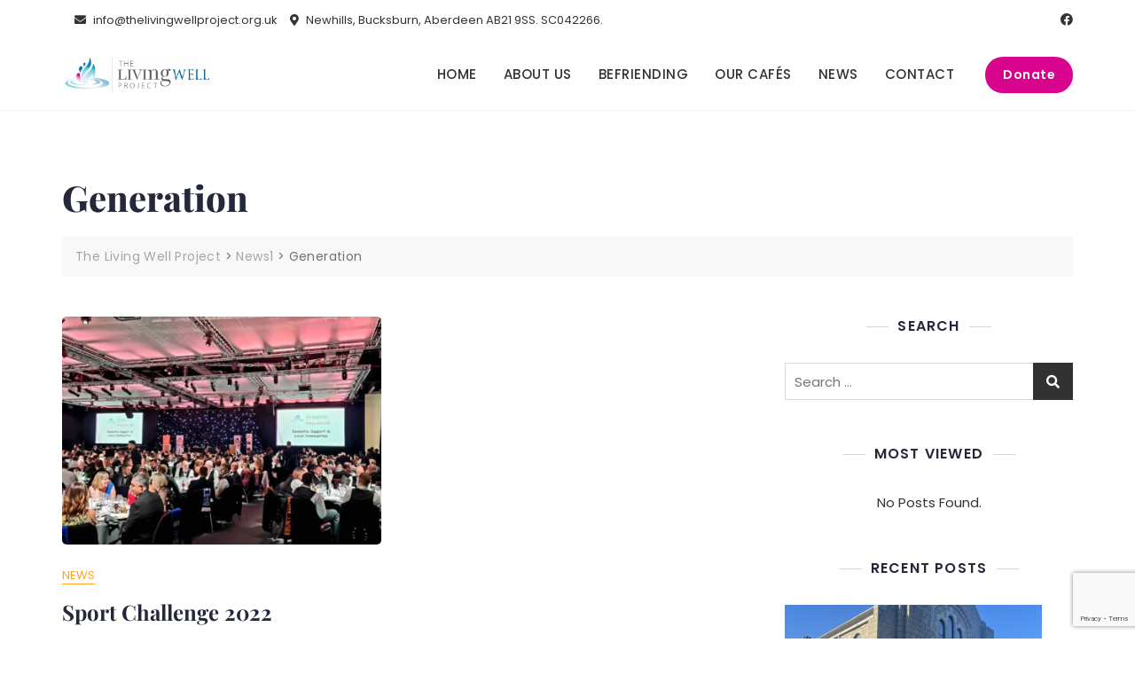

--- FILE ---
content_type: text/html; charset=utf-8
request_url: https://www.google.com/recaptcha/api2/anchor?ar=1&k=6LdPkFMnAAAAAOqko2ixeyvaFg43XE88ZsOoAzoC&co=aHR0cHM6Ly90aGVsaXZpbmd3ZWxscHJvamVjdC5vcmcudWs6NDQz&hl=en&v=PoyoqOPhxBO7pBk68S4YbpHZ&size=invisible&anchor-ms=20000&execute-ms=30000&cb=oewyebow4uh3
body_size: 48716
content:
<!DOCTYPE HTML><html dir="ltr" lang="en"><head><meta http-equiv="Content-Type" content="text/html; charset=UTF-8">
<meta http-equiv="X-UA-Compatible" content="IE=edge">
<title>reCAPTCHA</title>
<style type="text/css">
/* cyrillic-ext */
@font-face {
  font-family: 'Roboto';
  font-style: normal;
  font-weight: 400;
  font-stretch: 100%;
  src: url(//fonts.gstatic.com/s/roboto/v48/KFO7CnqEu92Fr1ME7kSn66aGLdTylUAMa3GUBHMdazTgWw.woff2) format('woff2');
  unicode-range: U+0460-052F, U+1C80-1C8A, U+20B4, U+2DE0-2DFF, U+A640-A69F, U+FE2E-FE2F;
}
/* cyrillic */
@font-face {
  font-family: 'Roboto';
  font-style: normal;
  font-weight: 400;
  font-stretch: 100%;
  src: url(//fonts.gstatic.com/s/roboto/v48/KFO7CnqEu92Fr1ME7kSn66aGLdTylUAMa3iUBHMdazTgWw.woff2) format('woff2');
  unicode-range: U+0301, U+0400-045F, U+0490-0491, U+04B0-04B1, U+2116;
}
/* greek-ext */
@font-face {
  font-family: 'Roboto';
  font-style: normal;
  font-weight: 400;
  font-stretch: 100%;
  src: url(//fonts.gstatic.com/s/roboto/v48/KFO7CnqEu92Fr1ME7kSn66aGLdTylUAMa3CUBHMdazTgWw.woff2) format('woff2');
  unicode-range: U+1F00-1FFF;
}
/* greek */
@font-face {
  font-family: 'Roboto';
  font-style: normal;
  font-weight: 400;
  font-stretch: 100%;
  src: url(//fonts.gstatic.com/s/roboto/v48/KFO7CnqEu92Fr1ME7kSn66aGLdTylUAMa3-UBHMdazTgWw.woff2) format('woff2');
  unicode-range: U+0370-0377, U+037A-037F, U+0384-038A, U+038C, U+038E-03A1, U+03A3-03FF;
}
/* math */
@font-face {
  font-family: 'Roboto';
  font-style: normal;
  font-weight: 400;
  font-stretch: 100%;
  src: url(//fonts.gstatic.com/s/roboto/v48/KFO7CnqEu92Fr1ME7kSn66aGLdTylUAMawCUBHMdazTgWw.woff2) format('woff2');
  unicode-range: U+0302-0303, U+0305, U+0307-0308, U+0310, U+0312, U+0315, U+031A, U+0326-0327, U+032C, U+032F-0330, U+0332-0333, U+0338, U+033A, U+0346, U+034D, U+0391-03A1, U+03A3-03A9, U+03B1-03C9, U+03D1, U+03D5-03D6, U+03F0-03F1, U+03F4-03F5, U+2016-2017, U+2034-2038, U+203C, U+2040, U+2043, U+2047, U+2050, U+2057, U+205F, U+2070-2071, U+2074-208E, U+2090-209C, U+20D0-20DC, U+20E1, U+20E5-20EF, U+2100-2112, U+2114-2115, U+2117-2121, U+2123-214F, U+2190, U+2192, U+2194-21AE, U+21B0-21E5, U+21F1-21F2, U+21F4-2211, U+2213-2214, U+2216-22FF, U+2308-230B, U+2310, U+2319, U+231C-2321, U+2336-237A, U+237C, U+2395, U+239B-23B7, U+23D0, U+23DC-23E1, U+2474-2475, U+25AF, U+25B3, U+25B7, U+25BD, U+25C1, U+25CA, U+25CC, U+25FB, U+266D-266F, U+27C0-27FF, U+2900-2AFF, U+2B0E-2B11, U+2B30-2B4C, U+2BFE, U+3030, U+FF5B, U+FF5D, U+1D400-1D7FF, U+1EE00-1EEFF;
}
/* symbols */
@font-face {
  font-family: 'Roboto';
  font-style: normal;
  font-weight: 400;
  font-stretch: 100%;
  src: url(//fonts.gstatic.com/s/roboto/v48/KFO7CnqEu92Fr1ME7kSn66aGLdTylUAMaxKUBHMdazTgWw.woff2) format('woff2');
  unicode-range: U+0001-000C, U+000E-001F, U+007F-009F, U+20DD-20E0, U+20E2-20E4, U+2150-218F, U+2190, U+2192, U+2194-2199, U+21AF, U+21E6-21F0, U+21F3, U+2218-2219, U+2299, U+22C4-22C6, U+2300-243F, U+2440-244A, U+2460-24FF, U+25A0-27BF, U+2800-28FF, U+2921-2922, U+2981, U+29BF, U+29EB, U+2B00-2BFF, U+4DC0-4DFF, U+FFF9-FFFB, U+10140-1018E, U+10190-1019C, U+101A0, U+101D0-101FD, U+102E0-102FB, U+10E60-10E7E, U+1D2C0-1D2D3, U+1D2E0-1D37F, U+1F000-1F0FF, U+1F100-1F1AD, U+1F1E6-1F1FF, U+1F30D-1F30F, U+1F315, U+1F31C, U+1F31E, U+1F320-1F32C, U+1F336, U+1F378, U+1F37D, U+1F382, U+1F393-1F39F, U+1F3A7-1F3A8, U+1F3AC-1F3AF, U+1F3C2, U+1F3C4-1F3C6, U+1F3CA-1F3CE, U+1F3D4-1F3E0, U+1F3ED, U+1F3F1-1F3F3, U+1F3F5-1F3F7, U+1F408, U+1F415, U+1F41F, U+1F426, U+1F43F, U+1F441-1F442, U+1F444, U+1F446-1F449, U+1F44C-1F44E, U+1F453, U+1F46A, U+1F47D, U+1F4A3, U+1F4B0, U+1F4B3, U+1F4B9, U+1F4BB, U+1F4BF, U+1F4C8-1F4CB, U+1F4D6, U+1F4DA, U+1F4DF, U+1F4E3-1F4E6, U+1F4EA-1F4ED, U+1F4F7, U+1F4F9-1F4FB, U+1F4FD-1F4FE, U+1F503, U+1F507-1F50B, U+1F50D, U+1F512-1F513, U+1F53E-1F54A, U+1F54F-1F5FA, U+1F610, U+1F650-1F67F, U+1F687, U+1F68D, U+1F691, U+1F694, U+1F698, U+1F6AD, U+1F6B2, U+1F6B9-1F6BA, U+1F6BC, U+1F6C6-1F6CF, U+1F6D3-1F6D7, U+1F6E0-1F6EA, U+1F6F0-1F6F3, U+1F6F7-1F6FC, U+1F700-1F7FF, U+1F800-1F80B, U+1F810-1F847, U+1F850-1F859, U+1F860-1F887, U+1F890-1F8AD, U+1F8B0-1F8BB, U+1F8C0-1F8C1, U+1F900-1F90B, U+1F93B, U+1F946, U+1F984, U+1F996, U+1F9E9, U+1FA00-1FA6F, U+1FA70-1FA7C, U+1FA80-1FA89, U+1FA8F-1FAC6, U+1FACE-1FADC, U+1FADF-1FAE9, U+1FAF0-1FAF8, U+1FB00-1FBFF;
}
/* vietnamese */
@font-face {
  font-family: 'Roboto';
  font-style: normal;
  font-weight: 400;
  font-stretch: 100%;
  src: url(//fonts.gstatic.com/s/roboto/v48/KFO7CnqEu92Fr1ME7kSn66aGLdTylUAMa3OUBHMdazTgWw.woff2) format('woff2');
  unicode-range: U+0102-0103, U+0110-0111, U+0128-0129, U+0168-0169, U+01A0-01A1, U+01AF-01B0, U+0300-0301, U+0303-0304, U+0308-0309, U+0323, U+0329, U+1EA0-1EF9, U+20AB;
}
/* latin-ext */
@font-face {
  font-family: 'Roboto';
  font-style: normal;
  font-weight: 400;
  font-stretch: 100%;
  src: url(//fonts.gstatic.com/s/roboto/v48/KFO7CnqEu92Fr1ME7kSn66aGLdTylUAMa3KUBHMdazTgWw.woff2) format('woff2');
  unicode-range: U+0100-02BA, U+02BD-02C5, U+02C7-02CC, U+02CE-02D7, U+02DD-02FF, U+0304, U+0308, U+0329, U+1D00-1DBF, U+1E00-1E9F, U+1EF2-1EFF, U+2020, U+20A0-20AB, U+20AD-20C0, U+2113, U+2C60-2C7F, U+A720-A7FF;
}
/* latin */
@font-face {
  font-family: 'Roboto';
  font-style: normal;
  font-weight: 400;
  font-stretch: 100%;
  src: url(//fonts.gstatic.com/s/roboto/v48/KFO7CnqEu92Fr1ME7kSn66aGLdTylUAMa3yUBHMdazQ.woff2) format('woff2');
  unicode-range: U+0000-00FF, U+0131, U+0152-0153, U+02BB-02BC, U+02C6, U+02DA, U+02DC, U+0304, U+0308, U+0329, U+2000-206F, U+20AC, U+2122, U+2191, U+2193, U+2212, U+2215, U+FEFF, U+FFFD;
}
/* cyrillic-ext */
@font-face {
  font-family: 'Roboto';
  font-style: normal;
  font-weight: 500;
  font-stretch: 100%;
  src: url(//fonts.gstatic.com/s/roboto/v48/KFO7CnqEu92Fr1ME7kSn66aGLdTylUAMa3GUBHMdazTgWw.woff2) format('woff2');
  unicode-range: U+0460-052F, U+1C80-1C8A, U+20B4, U+2DE0-2DFF, U+A640-A69F, U+FE2E-FE2F;
}
/* cyrillic */
@font-face {
  font-family: 'Roboto';
  font-style: normal;
  font-weight: 500;
  font-stretch: 100%;
  src: url(//fonts.gstatic.com/s/roboto/v48/KFO7CnqEu92Fr1ME7kSn66aGLdTylUAMa3iUBHMdazTgWw.woff2) format('woff2');
  unicode-range: U+0301, U+0400-045F, U+0490-0491, U+04B0-04B1, U+2116;
}
/* greek-ext */
@font-face {
  font-family: 'Roboto';
  font-style: normal;
  font-weight: 500;
  font-stretch: 100%;
  src: url(//fonts.gstatic.com/s/roboto/v48/KFO7CnqEu92Fr1ME7kSn66aGLdTylUAMa3CUBHMdazTgWw.woff2) format('woff2');
  unicode-range: U+1F00-1FFF;
}
/* greek */
@font-face {
  font-family: 'Roboto';
  font-style: normal;
  font-weight: 500;
  font-stretch: 100%;
  src: url(//fonts.gstatic.com/s/roboto/v48/KFO7CnqEu92Fr1ME7kSn66aGLdTylUAMa3-UBHMdazTgWw.woff2) format('woff2');
  unicode-range: U+0370-0377, U+037A-037F, U+0384-038A, U+038C, U+038E-03A1, U+03A3-03FF;
}
/* math */
@font-face {
  font-family: 'Roboto';
  font-style: normal;
  font-weight: 500;
  font-stretch: 100%;
  src: url(//fonts.gstatic.com/s/roboto/v48/KFO7CnqEu92Fr1ME7kSn66aGLdTylUAMawCUBHMdazTgWw.woff2) format('woff2');
  unicode-range: U+0302-0303, U+0305, U+0307-0308, U+0310, U+0312, U+0315, U+031A, U+0326-0327, U+032C, U+032F-0330, U+0332-0333, U+0338, U+033A, U+0346, U+034D, U+0391-03A1, U+03A3-03A9, U+03B1-03C9, U+03D1, U+03D5-03D6, U+03F0-03F1, U+03F4-03F5, U+2016-2017, U+2034-2038, U+203C, U+2040, U+2043, U+2047, U+2050, U+2057, U+205F, U+2070-2071, U+2074-208E, U+2090-209C, U+20D0-20DC, U+20E1, U+20E5-20EF, U+2100-2112, U+2114-2115, U+2117-2121, U+2123-214F, U+2190, U+2192, U+2194-21AE, U+21B0-21E5, U+21F1-21F2, U+21F4-2211, U+2213-2214, U+2216-22FF, U+2308-230B, U+2310, U+2319, U+231C-2321, U+2336-237A, U+237C, U+2395, U+239B-23B7, U+23D0, U+23DC-23E1, U+2474-2475, U+25AF, U+25B3, U+25B7, U+25BD, U+25C1, U+25CA, U+25CC, U+25FB, U+266D-266F, U+27C0-27FF, U+2900-2AFF, U+2B0E-2B11, U+2B30-2B4C, U+2BFE, U+3030, U+FF5B, U+FF5D, U+1D400-1D7FF, U+1EE00-1EEFF;
}
/* symbols */
@font-face {
  font-family: 'Roboto';
  font-style: normal;
  font-weight: 500;
  font-stretch: 100%;
  src: url(//fonts.gstatic.com/s/roboto/v48/KFO7CnqEu92Fr1ME7kSn66aGLdTylUAMaxKUBHMdazTgWw.woff2) format('woff2');
  unicode-range: U+0001-000C, U+000E-001F, U+007F-009F, U+20DD-20E0, U+20E2-20E4, U+2150-218F, U+2190, U+2192, U+2194-2199, U+21AF, U+21E6-21F0, U+21F3, U+2218-2219, U+2299, U+22C4-22C6, U+2300-243F, U+2440-244A, U+2460-24FF, U+25A0-27BF, U+2800-28FF, U+2921-2922, U+2981, U+29BF, U+29EB, U+2B00-2BFF, U+4DC0-4DFF, U+FFF9-FFFB, U+10140-1018E, U+10190-1019C, U+101A0, U+101D0-101FD, U+102E0-102FB, U+10E60-10E7E, U+1D2C0-1D2D3, U+1D2E0-1D37F, U+1F000-1F0FF, U+1F100-1F1AD, U+1F1E6-1F1FF, U+1F30D-1F30F, U+1F315, U+1F31C, U+1F31E, U+1F320-1F32C, U+1F336, U+1F378, U+1F37D, U+1F382, U+1F393-1F39F, U+1F3A7-1F3A8, U+1F3AC-1F3AF, U+1F3C2, U+1F3C4-1F3C6, U+1F3CA-1F3CE, U+1F3D4-1F3E0, U+1F3ED, U+1F3F1-1F3F3, U+1F3F5-1F3F7, U+1F408, U+1F415, U+1F41F, U+1F426, U+1F43F, U+1F441-1F442, U+1F444, U+1F446-1F449, U+1F44C-1F44E, U+1F453, U+1F46A, U+1F47D, U+1F4A3, U+1F4B0, U+1F4B3, U+1F4B9, U+1F4BB, U+1F4BF, U+1F4C8-1F4CB, U+1F4D6, U+1F4DA, U+1F4DF, U+1F4E3-1F4E6, U+1F4EA-1F4ED, U+1F4F7, U+1F4F9-1F4FB, U+1F4FD-1F4FE, U+1F503, U+1F507-1F50B, U+1F50D, U+1F512-1F513, U+1F53E-1F54A, U+1F54F-1F5FA, U+1F610, U+1F650-1F67F, U+1F687, U+1F68D, U+1F691, U+1F694, U+1F698, U+1F6AD, U+1F6B2, U+1F6B9-1F6BA, U+1F6BC, U+1F6C6-1F6CF, U+1F6D3-1F6D7, U+1F6E0-1F6EA, U+1F6F0-1F6F3, U+1F6F7-1F6FC, U+1F700-1F7FF, U+1F800-1F80B, U+1F810-1F847, U+1F850-1F859, U+1F860-1F887, U+1F890-1F8AD, U+1F8B0-1F8BB, U+1F8C0-1F8C1, U+1F900-1F90B, U+1F93B, U+1F946, U+1F984, U+1F996, U+1F9E9, U+1FA00-1FA6F, U+1FA70-1FA7C, U+1FA80-1FA89, U+1FA8F-1FAC6, U+1FACE-1FADC, U+1FADF-1FAE9, U+1FAF0-1FAF8, U+1FB00-1FBFF;
}
/* vietnamese */
@font-face {
  font-family: 'Roboto';
  font-style: normal;
  font-weight: 500;
  font-stretch: 100%;
  src: url(//fonts.gstatic.com/s/roboto/v48/KFO7CnqEu92Fr1ME7kSn66aGLdTylUAMa3OUBHMdazTgWw.woff2) format('woff2');
  unicode-range: U+0102-0103, U+0110-0111, U+0128-0129, U+0168-0169, U+01A0-01A1, U+01AF-01B0, U+0300-0301, U+0303-0304, U+0308-0309, U+0323, U+0329, U+1EA0-1EF9, U+20AB;
}
/* latin-ext */
@font-face {
  font-family: 'Roboto';
  font-style: normal;
  font-weight: 500;
  font-stretch: 100%;
  src: url(//fonts.gstatic.com/s/roboto/v48/KFO7CnqEu92Fr1ME7kSn66aGLdTylUAMa3KUBHMdazTgWw.woff2) format('woff2');
  unicode-range: U+0100-02BA, U+02BD-02C5, U+02C7-02CC, U+02CE-02D7, U+02DD-02FF, U+0304, U+0308, U+0329, U+1D00-1DBF, U+1E00-1E9F, U+1EF2-1EFF, U+2020, U+20A0-20AB, U+20AD-20C0, U+2113, U+2C60-2C7F, U+A720-A7FF;
}
/* latin */
@font-face {
  font-family: 'Roboto';
  font-style: normal;
  font-weight: 500;
  font-stretch: 100%;
  src: url(//fonts.gstatic.com/s/roboto/v48/KFO7CnqEu92Fr1ME7kSn66aGLdTylUAMa3yUBHMdazQ.woff2) format('woff2');
  unicode-range: U+0000-00FF, U+0131, U+0152-0153, U+02BB-02BC, U+02C6, U+02DA, U+02DC, U+0304, U+0308, U+0329, U+2000-206F, U+20AC, U+2122, U+2191, U+2193, U+2212, U+2215, U+FEFF, U+FFFD;
}
/* cyrillic-ext */
@font-face {
  font-family: 'Roboto';
  font-style: normal;
  font-weight: 900;
  font-stretch: 100%;
  src: url(//fonts.gstatic.com/s/roboto/v48/KFO7CnqEu92Fr1ME7kSn66aGLdTylUAMa3GUBHMdazTgWw.woff2) format('woff2');
  unicode-range: U+0460-052F, U+1C80-1C8A, U+20B4, U+2DE0-2DFF, U+A640-A69F, U+FE2E-FE2F;
}
/* cyrillic */
@font-face {
  font-family: 'Roboto';
  font-style: normal;
  font-weight: 900;
  font-stretch: 100%;
  src: url(//fonts.gstatic.com/s/roboto/v48/KFO7CnqEu92Fr1ME7kSn66aGLdTylUAMa3iUBHMdazTgWw.woff2) format('woff2');
  unicode-range: U+0301, U+0400-045F, U+0490-0491, U+04B0-04B1, U+2116;
}
/* greek-ext */
@font-face {
  font-family: 'Roboto';
  font-style: normal;
  font-weight: 900;
  font-stretch: 100%;
  src: url(//fonts.gstatic.com/s/roboto/v48/KFO7CnqEu92Fr1ME7kSn66aGLdTylUAMa3CUBHMdazTgWw.woff2) format('woff2');
  unicode-range: U+1F00-1FFF;
}
/* greek */
@font-face {
  font-family: 'Roboto';
  font-style: normal;
  font-weight: 900;
  font-stretch: 100%;
  src: url(//fonts.gstatic.com/s/roboto/v48/KFO7CnqEu92Fr1ME7kSn66aGLdTylUAMa3-UBHMdazTgWw.woff2) format('woff2');
  unicode-range: U+0370-0377, U+037A-037F, U+0384-038A, U+038C, U+038E-03A1, U+03A3-03FF;
}
/* math */
@font-face {
  font-family: 'Roboto';
  font-style: normal;
  font-weight: 900;
  font-stretch: 100%;
  src: url(//fonts.gstatic.com/s/roboto/v48/KFO7CnqEu92Fr1ME7kSn66aGLdTylUAMawCUBHMdazTgWw.woff2) format('woff2');
  unicode-range: U+0302-0303, U+0305, U+0307-0308, U+0310, U+0312, U+0315, U+031A, U+0326-0327, U+032C, U+032F-0330, U+0332-0333, U+0338, U+033A, U+0346, U+034D, U+0391-03A1, U+03A3-03A9, U+03B1-03C9, U+03D1, U+03D5-03D6, U+03F0-03F1, U+03F4-03F5, U+2016-2017, U+2034-2038, U+203C, U+2040, U+2043, U+2047, U+2050, U+2057, U+205F, U+2070-2071, U+2074-208E, U+2090-209C, U+20D0-20DC, U+20E1, U+20E5-20EF, U+2100-2112, U+2114-2115, U+2117-2121, U+2123-214F, U+2190, U+2192, U+2194-21AE, U+21B0-21E5, U+21F1-21F2, U+21F4-2211, U+2213-2214, U+2216-22FF, U+2308-230B, U+2310, U+2319, U+231C-2321, U+2336-237A, U+237C, U+2395, U+239B-23B7, U+23D0, U+23DC-23E1, U+2474-2475, U+25AF, U+25B3, U+25B7, U+25BD, U+25C1, U+25CA, U+25CC, U+25FB, U+266D-266F, U+27C0-27FF, U+2900-2AFF, U+2B0E-2B11, U+2B30-2B4C, U+2BFE, U+3030, U+FF5B, U+FF5D, U+1D400-1D7FF, U+1EE00-1EEFF;
}
/* symbols */
@font-face {
  font-family: 'Roboto';
  font-style: normal;
  font-weight: 900;
  font-stretch: 100%;
  src: url(//fonts.gstatic.com/s/roboto/v48/KFO7CnqEu92Fr1ME7kSn66aGLdTylUAMaxKUBHMdazTgWw.woff2) format('woff2');
  unicode-range: U+0001-000C, U+000E-001F, U+007F-009F, U+20DD-20E0, U+20E2-20E4, U+2150-218F, U+2190, U+2192, U+2194-2199, U+21AF, U+21E6-21F0, U+21F3, U+2218-2219, U+2299, U+22C4-22C6, U+2300-243F, U+2440-244A, U+2460-24FF, U+25A0-27BF, U+2800-28FF, U+2921-2922, U+2981, U+29BF, U+29EB, U+2B00-2BFF, U+4DC0-4DFF, U+FFF9-FFFB, U+10140-1018E, U+10190-1019C, U+101A0, U+101D0-101FD, U+102E0-102FB, U+10E60-10E7E, U+1D2C0-1D2D3, U+1D2E0-1D37F, U+1F000-1F0FF, U+1F100-1F1AD, U+1F1E6-1F1FF, U+1F30D-1F30F, U+1F315, U+1F31C, U+1F31E, U+1F320-1F32C, U+1F336, U+1F378, U+1F37D, U+1F382, U+1F393-1F39F, U+1F3A7-1F3A8, U+1F3AC-1F3AF, U+1F3C2, U+1F3C4-1F3C6, U+1F3CA-1F3CE, U+1F3D4-1F3E0, U+1F3ED, U+1F3F1-1F3F3, U+1F3F5-1F3F7, U+1F408, U+1F415, U+1F41F, U+1F426, U+1F43F, U+1F441-1F442, U+1F444, U+1F446-1F449, U+1F44C-1F44E, U+1F453, U+1F46A, U+1F47D, U+1F4A3, U+1F4B0, U+1F4B3, U+1F4B9, U+1F4BB, U+1F4BF, U+1F4C8-1F4CB, U+1F4D6, U+1F4DA, U+1F4DF, U+1F4E3-1F4E6, U+1F4EA-1F4ED, U+1F4F7, U+1F4F9-1F4FB, U+1F4FD-1F4FE, U+1F503, U+1F507-1F50B, U+1F50D, U+1F512-1F513, U+1F53E-1F54A, U+1F54F-1F5FA, U+1F610, U+1F650-1F67F, U+1F687, U+1F68D, U+1F691, U+1F694, U+1F698, U+1F6AD, U+1F6B2, U+1F6B9-1F6BA, U+1F6BC, U+1F6C6-1F6CF, U+1F6D3-1F6D7, U+1F6E0-1F6EA, U+1F6F0-1F6F3, U+1F6F7-1F6FC, U+1F700-1F7FF, U+1F800-1F80B, U+1F810-1F847, U+1F850-1F859, U+1F860-1F887, U+1F890-1F8AD, U+1F8B0-1F8BB, U+1F8C0-1F8C1, U+1F900-1F90B, U+1F93B, U+1F946, U+1F984, U+1F996, U+1F9E9, U+1FA00-1FA6F, U+1FA70-1FA7C, U+1FA80-1FA89, U+1FA8F-1FAC6, U+1FACE-1FADC, U+1FADF-1FAE9, U+1FAF0-1FAF8, U+1FB00-1FBFF;
}
/* vietnamese */
@font-face {
  font-family: 'Roboto';
  font-style: normal;
  font-weight: 900;
  font-stretch: 100%;
  src: url(//fonts.gstatic.com/s/roboto/v48/KFO7CnqEu92Fr1ME7kSn66aGLdTylUAMa3OUBHMdazTgWw.woff2) format('woff2');
  unicode-range: U+0102-0103, U+0110-0111, U+0128-0129, U+0168-0169, U+01A0-01A1, U+01AF-01B0, U+0300-0301, U+0303-0304, U+0308-0309, U+0323, U+0329, U+1EA0-1EF9, U+20AB;
}
/* latin-ext */
@font-face {
  font-family: 'Roboto';
  font-style: normal;
  font-weight: 900;
  font-stretch: 100%;
  src: url(//fonts.gstatic.com/s/roboto/v48/KFO7CnqEu92Fr1ME7kSn66aGLdTylUAMa3KUBHMdazTgWw.woff2) format('woff2');
  unicode-range: U+0100-02BA, U+02BD-02C5, U+02C7-02CC, U+02CE-02D7, U+02DD-02FF, U+0304, U+0308, U+0329, U+1D00-1DBF, U+1E00-1E9F, U+1EF2-1EFF, U+2020, U+20A0-20AB, U+20AD-20C0, U+2113, U+2C60-2C7F, U+A720-A7FF;
}
/* latin */
@font-face {
  font-family: 'Roboto';
  font-style: normal;
  font-weight: 900;
  font-stretch: 100%;
  src: url(//fonts.gstatic.com/s/roboto/v48/KFO7CnqEu92Fr1ME7kSn66aGLdTylUAMa3yUBHMdazQ.woff2) format('woff2');
  unicode-range: U+0000-00FF, U+0131, U+0152-0153, U+02BB-02BC, U+02C6, U+02DA, U+02DC, U+0304, U+0308, U+0329, U+2000-206F, U+20AC, U+2122, U+2191, U+2193, U+2212, U+2215, U+FEFF, U+FFFD;
}

</style>
<link rel="stylesheet" type="text/css" href="https://www.gstatic.com/recaptcha/releases/PoyoqOPhxBO7pBk68S4YbpHZ/styles__ltr.css">
<script nonce="bEy5LP2RWsf2ktHtVBZcZQ" type="text/javascript">window['__recaptcha_api'] = 'https://www.google.com/recaptcha/api2/';</script>
<script type="text/javascript" src="https://www.gstatic.com/recaptcha/releases/PoyoqOPhxBO7pBk68S4YbpHZ/recaptcha__en.js" nonce="bEy5LP2RWsf2ktHtVBZcZQ">
      
    </script></head>
<body><div id="rc-anchor-alert" class="rc-anchor-alert"></div>
<input type="hidden" id="recaptcha-token" value="[base64]">
<script type="text/javascript" nonce="bEy5LP2RWsf2ktHtVBZcZQ">
      recaptcha.anchor.Main.init("[\x22ainput\x22,[\x22bgdata\x22,\x22\x22,\[base64]/[base64]/[base64]/KE4oMTI0LHYsdi5HKSxMWihsLHYpKTpOKDEyNCx2LGwpLFYpLHYpLFQpKSxGKDE3MSx2KX0scjc9ZnVuY3Rpb24obCl7cmV0dXJuIGx9LEM9ZnVuY3Rpb24obCxWLHYpe04odixsLFYpLFZbYWtdPTI3OTZ9LG49ZnVuY3Rpb24obCxWKXtWLlg9KChWLlg/[base64]/[base64]/[base64]/[base64]/[base64]/[base64]/[base64]/[base64]/[base64]/[base64]/[base64]\\u003d\x22,\[base64]\x22,\x22wpcnwoHDtMOCwpzDnMK3NcKZGCU5T1VfYcOgw5lPw50WwpMqwoHCtyIuQGZKZ8KOO8K1WnXCksOGcFhAwpHCscO3wobCgmHDk1PCmsOhwqbCusKFw4M9wqnDj8Oew6fCoBtmDMKAwrbDvcKew4w0aMO9w53ChcOQwrQJEMOtIjLCt18PwpjCp8ORKW/Duy1Sw7JvdAF4aWjChcOaXCMzw7N2wpMufiBdXmEqw4jDlsKCwqF/[base64]/DvcOKX8Onw5TDpgfClcO1woUsGsO/KzTCksOhBFxgHcOgw7TCmQzDusOwBE4cwpnDumbCusOWwrzDq8OMRRbDh8KRwq7CvHvCh3Ycw6rDlMKTwroyw6sUwqzCrsKdwqjDrVfDoMKpwpnDn09Bwqhpw5wRw5nDusK4QMKBw58JCMOMX8K7aA/CjMKswpATw7fCuy3CmDoBYgzCnj0bwoLDgBkRdyfCoATCp8ODd8K7wo8abRzDh8KnBVI5w6DCh8Oew4TCtMKYRMOwwpF+NlvCucOibmMyw5HClF7ChcKew4jDvWzDhEXCg8KheU1yO8K3w7weBmjDicK6wr4EMGDCvsKQQsKQDiAYDsK/fjwnGsKEUcKYN3Amc8Kew5/[base64]/ChcOcNMOew59Zw5ENw6o4bExXZhvDsBR8YsKkwotSdjzDu8OHYk94w6NhQcOzAsO0ZxMkw7MxFMO2w5bClsKUZw/Cg8OyCmwzw7w6Qy1vXMK+wqLChWBjPMO2w5zCrMKVwpnDqBXChcOUw6XDlMOdRcO8woXDvsO6JMKewrvDk8O9w4ASY8O/[base64]/CmGYPaipswo7CjcO+wrg7w4VBwrvCtQU2w6zDk8OtwrIiMk/[base64]/Dq8O+AlEQasO3NxbDshIaw6jCthdWPMOmwqx+TyzDm3g0wo7DrMKRw4oywrBQw7PDjsOiwoAXOWnCm0FCwrZPwobDtsOoeMKuw5bDucK3DDAvw7IgPMKKGQnDsUBvcV/Cl8KLS2XDn8Ogw7jDqBtcwqHCh8OjwoUdwo/CuMOdw5vCkMKtEcKzdhUZF8Ocw6AnGGrDpcOTw4rCqn3DiMKJw5fDrsKmFUgNOwDCvQvCmcKHOAvDpTjDryrCrMOMw5Jywqtrw6vCsMKwwoDCnMKBV2PDusKsw41BJCA8woEAHMObLsKtBMKkwpZMwpPCgMOEw7F5f8KMwp/[base64]/elzDsH7Cm1LCtBLDn2zDlsO6byAFw5zCrFrDpXAAQTbCvMOXPsOYwqfCncKZMMO7w6LDjcOJw7p1NlMyQmIiayoUw6HDv8Oxwp/[base64]/CiyYqw5TCpsKbEMOxw7pBw5cMX8OXSi0Iw4LCm13DjsOjw6YDbG4Te33CgnDCnxYxwp7CnATCpcOPaWHCq8KoUmrCkcKIL3Bpw6/CoMO1wrLDocOmfXIEUMOaw6deKAomwoU7AsK7WMK7w75efcKtIwd/B8KkKsKfwobCuMKCwplzSsKyCj/CtsOXHTTCvcK4wqvCjGbDvMO/KAhCFMOtw4vCt3QXw5nCq8OBWMO/w4NdE8KPUG/CocK1wp7CpSPCujswwp5UXF9Mw5PChAxlwph6w5bCjMKaw4PDjcOWOk4Awq9hw6BQAMK5R07CmjnCgwRaw5LCu8KxGcOsTFlPwpVnwojCjjYvTDEBISp1wrzCr8KuI8KQwoDCiMKEMismIy1pC2DCvy/DpMOeM1XDjsO8MMKKSMO/w5sqw6AOwoDChmp6csOPwpF0C8O0w5PDgMOLEMOvAiXChMO5dAPCosO9R8Ocw5jCkRvCssOpw5bClV3ClR7DuHfCsjx0w6kGwogSd8OTwoAcWQhzwoPDiT/[base64]/Ch8Oww5RHASrCiEliw43Co8Olw4xywq4bw5XDuk/[base64]/CpF1dw5FLbBkLw71Nw4PCgx9cYjNOw51AbcOXA8KHwp/DsMKww6Mnw7jCkA/CpMOywq8AMMKCwp50w6NYBVNXwqELY8KsBDDDksOiIsO+b8KxP8O0JsO0RDrCvsOjGMO6w6MhNzd1w4jCgF3DggvDucOiIT3Du1knwoBxFsK/[base64]/[base64]/wr5VwrQcWcKtw4NowrfDoMOBwoE9WA7ClVnCqsOadkTCqsO1OVLCn8OfwpcDfnYgPQd8w4wSYsKSP2RcC1kYPMOwBsK1w69AdCTDgTUfw48iwpkBw6jCkTHCtMOlQ3stBcKlE2pjOW7DnnNub8Kww4EyJ8KcR0fDjR99LRXDgcK/[base64]/Dnk9zJ8Kpw7okXxlGwrB7P8Kzw7JNw6bCqcO8wot7FsKPwo8tEMKfwo/[base64]/[base64]/DnADDsGEeNmV8wpHCnz7DgAHCgg4zwoHCnS/Dol1vwqoDw4fDl0PDo8OzS8OQwo3Cl8OZwrEwUG5fw4tFD8KJwrXCplLCmcKLw4wYwqLCo8KZw4PCunlbwo/[base64]/WlbDnHFKwrAJOsKeCMO2wr80wpQgwr/CvsOPUcOuw74xwq3DjsOUwr4qwpjCt1PDpMKSLlt5w7LDthIFOcK2VsOPwofCocOYw7DDqU/[base64]/w5APUzPCgsObw4EdYA/Dih3Dp8OOEEzDssOgKRlrUcKDMRw4wo7DmsOZcjsLw5Z3FCoMwrgBBRHDv8KlwpQkAMOow6bCpcOxCCrCrsOsw67DrBDDucO+w7Inw50+PnLCjMKZCsOqej7Cj8K/EELClMORwr1ZCwZow6kmExZsd8Ohw74lwqbCr8KQw6d5CCbCpUgowrV9w5wmw5AJw4s3w5bCnsOdwoMVZcOXSH3DuMOtw71Mwp/DuC/DmsKmw4p5NlJrwpDDgsKtw5kWAShswqrCiSLCo8Kuf8KIw6XCvkR0woh/w7gswqXCr8KZw41caUvDrzLDrwrDhcKOTcODwoYew7/Do8OoKh7CpELCjXLCm0/Cv8OlecOuesK5KWzDrMK/w7vCnMOXTcKJwqHDtcO6YcONHcKnBcOXw4tBUMOLHcOiw4zDi8KawqA4wo5GwqIIw7Afw7LDksOdw5fCk8OIQyM2ZV1McmkqwoUIwrzDlcOtw63Dmx/CrcO2aiw7wpdpAUg9w45TSE/DvjzCrzsrwol6w6oqwrR1w4AqwrvDkRBLK8Oww6/[base64]/YBHDvsKswrZSwr/CmS3DrT3ChcKbw6DCmgbDj8OFQMKAwq0vwp/CmSAnLgpiC8KeFFlfA8ObBMKebALCgjHCn8KhI0wRwqM4w4hywrDDqMOjUkY1RMKpw6rCni3DmSnCisKLwq3ClVNmXSkuwrdXwojCo0jDg0DCsCpQwofCjXHDnlvCqQjDlcOjw6IDw49jC3TDrMK2woJIwrcJTcKvw5zCo8Kxwq3CtgwHwp/Di8KZfcOswonDjMOyw45tw6jCqcKzw6BHwovCtsOEw71ww5zClmwOwrLCtcK0w6s/w7Inw6ogB8OnelTDsl7DqcKPwqRDworDtcOVZ03CpsKewo3CkUFECsKHw5hRwqXCtcK6WcK8GTPCuXPCpRzDv3s5PcKoTRDDnMKNwqlow5g6asKew77CnzHDmsOZBn3DrVAyAMKYc8K+Mj/ChzXCiCPDnQZ0IcKcwqbDiGF+NEJDZ0RgWTZVw4p6GRfDnU3DlsKCw7LCnDwoYFvDvTUJDFPCrcOBw4YmE8KPeT42wpFUbFh0w5zDiMOtw7LCpEckwqN0GBcewoc8w6/DnzsUwqcYOcK/[base64]/EcO1f8KQw7ViAcOEw5DCgcOrwrQ3RRxoYibCrxbCim3DshTCiV0aEMOXSMObYMKWaxsIw500IWDClDvCvMKLEMKqw7bCr20SwrlUfMOCF8KewoFOUsKHPMK/MBp8w79DVQ1Ad8O2w5XDhhXCsDdyw7XDncOFW8Oqw4nDphPCjMKaQ8OTCRNtCMKIfxh8woYywqQLw6Vow4wZw7tJNcO+wqtiw4bDg8O2w6F7wofDojEATcO5LMOEIsKYwpzDl1kHZ8KnHMOZdnPCjFvDkUHDhwVsd37DqzITw7/Dl1nCtlxGRsK3w6DCrsOCw6HCjAVgRsO6KjJfw4xyw7TDiS/Cq8Kywp8bw7nDksOnXsObD8OmYsKqV8OIwqITeMOPOnI8ZsK2w6PCosOwwrPCmMODw5vCnMOCQkxpLEnCjcOMF2BsUDcSYBwAw7jCr8K7Hy3Ck8OjE3DChn9uwpdaw5PChsK/wr12VsOgwpstBhTDk8O9w5hHBTnCnnp/w5bCncOsw6XCl2rDi2fDo8KGwpVew4A4YT4Rw5rCuU3ChMKzwqBQw6fCgcOtYsOwwp9dwqlEwrvDrC/[base64]/Dv8KZXkc1w7TDnwRlIQp4PC/DgsKyVsKlQDEMQsOPcsKHwq/[base64]/CjMKkwoDDtBkGXsOTw6wow5DClsOiekDCgsONZn7DkyfDszUqwrTCsh/DsmnDjMKRFnDCscKZw4dyTsKSFi4uPxfCrF43wqd/VBnDgVrDpcOow60ywoNBw704HcOVwrZrEMO4wq0IWBM1w5rDoMOMCsOMNjkYwqlCasKVwpd8ZUtRw5XDvsOsw4EATGbDmsOEGcOYwpPCiMKOw73DsQnCqcKiOj/DtVfCpF/[base64]/IsO8dEYBw6rCgj5cwpo2XsOGwrLCrnbCgsKPwp1DBsO9w4/ChSfDqi3DnsKtJhlnwrsxD2pMYMKPw64zP3HDg8OuwqYUwpPDksKoC0xewr5Cw5jDm8OWV1F4UMK1Y0RowqdMwqjDv098GMKBw6AVKzVeGUccP0Y3w4o+Y8O/OsOPTQnCusKMczbDq03CoMKWR8ONJ1stSsO/w65qS8OnVAHDqMO1MsKJw517wqEdL2PCtMOycMKnQXLCksKNw7Yuw6Ikw43ClsOhw5FkYXsrTsKLw6ocKcOXw4YVwqJ7wr9XZ8KAeX/CkMO0JcKAVsOSYRLCu8OjwovCnsOgYm1Fw5HDsg9wCSPDnEbDgSEAw6bDuxDCjRIoUETCnm9IwrXDtMO/w5vDgwImwo3DtcOmwprCmi4LNsKTwooWwrloMcKcEhbDtcOdB8KRMFjCjMKnwpAmwrUkEsOawrbChzhxw6nDo8OGcz/CsUNgw49yw5bCo8Odw6IxwpTCsAAJw4tmw5gTbXnDlcOII8OXEMO9HcK+e8KXAG1PaQF5YE/Co8Osw7zCmFF2wpJLwqXDucOZcsKRwq/[base64]/[base64]/DnDIOwopPGhzDmQVRasOVw6/[base64]/ChcODw6vDmsO9cMOdQw3ClsKJOiMSw6JdWG7CjlzChmk0T8OBU1/CsVrCtcK6w47CkMKdZzUOwq7DkcO/wolMw4Zuw4TDskvDpcO/w4plw6Nbw4NSwoJ+AsK9O3DDmMOFw7HDvsOGP8Oew7XDqUVRasOELizDp3t1BMK3JsOIw5BickpIwrEbwozCvMOOYF3Cr8K+OsOwE8Okw6PCizF9d8OkwrBiPFjChhzCqBfDncKawrVUK0TCoMKdw6/Dq0NFIcOEw6vDjcOGdn3Dj8KSwqg7IjJLw71NwrLDgcO+PcOgw6rCs8KRw4Eww45Nwpg0w6rDhMO0Q8OoZgfCjcOoThcTFU7Doz42T3rCj8KuacOpw7www5B0wo1Sw43CtsKIwpFnw7DDucKvw5JgwrPDgcOQwp59IcOMJcK/Y8OiPENcVzHCs8OrF8Kaw4jDjcKRw6jCsk8JwpbDpFwva1nDrGfCh3LCmMORByDCkMKpPzczw4HCj8KUw4Bnc8Kaw5wjwpkywoUoSj1kMcOxwoVTwrLDmVbDtcKOXj3CpADCjsK/wpoUPntmCVnCu8KoK8OjZcKBVMOHw7obwpDDhMOVBsOmwrZ9FMOxOn7DmzldwpLCgsOew4NQw5vCocKiwrICesKabMKWOMKSTsODLwTDpQR3w55Hwq/[base64]/DlsOSw70KMU5kEcKIIQvCsEXCnx8xwrnDlsORw7rDlirDnX98CBtDRsKswrkNKMOYw69xwrhVZsKFwpzClcOBw4xuw5/CvTlPCjXCsMOmw58ADcKhw6DDnMKsw7zCgBI2wo18TBYkREQ6w4N1w4tQw5VHCMO2OsOOw5nDjnhvHMOPw7jDtcO4GV9OwpzCulDDsxXDih/Cv8KZTQlDIMObc8O2w4pjw5LCnl7CpsONw5jCtcObw7ggfUpEUcOvdh7ClcO5DTkjw7c1wqjDs8OFw5HCpsOewoPCnxd1w4nCnsKlwpBAwp3DvARQwpvDgcKuw4QNwrJNF8KpGsKVw43DrmhSewJBw4vDksKXwpHCn1PDmnPCpA/CkHfDmA/Dv3BbwqFWQmLCs8OCw7HCosKYwrdaRQvCr8KSw7PDkWdVecKpwpzCsGduwpB3BQ4Nwo4/el7DhHk4w7cMMQ9uwo3CgEICwrZZMcKqdQXDu27CrMOdw6XCicK6KMOuwpkDw6LCpcK7wowidsOKwpXCrsKsNsK8UybDlsOWIQHCh0l9KMKwwpfChsKff8KPa8KHwrHCsEHDhUvDk0fCoRDCu8KEKjQ2wpZ3w7/DrcOhFXnCoCLCtiE+wrrCvMOPM8OEwrgWwqcgwrzDhMOPCsOeKm/Dj8KDw5TChFzCgk7CpsKEw6tCOMKYVX8XZsKeFcKmU8KzFRl9L8KmwpF3InjCqMKXYcOSw5AFw68cQl1Gw6xFwr/DrsK4TsKrwp8vw7/Du8KXwr7DkkR6YcKuwrTCo17Dq8OBwokJw5kuwqfCtcOawq/[base64]/DoANcJMORwrTDsTHCqAtKw6PDincWwqfCnMKiY8OgYsK7w7LDl19kRDXDp398woxVfRnCpS5NwqbDk8KHP0AvwoFbw6h3wqQPw4cJLsORQcOYwq1jwrsXT3HDh10LC8OYwofDqhhpwp4MwoHDk8ODA8K6TcO3BEcRwrcewo/Cj8OCJ8KbKEVXJsKKPjfDoAnDmT3Dt8KWQsOxw68WJMOxw7/CrmoewpjDrMOcQ8KnwrbClRDDjEJ3wqY9wpgRwphkwrs0wqRoVsKYY8Kvw4LDv8OADsKlIz/DrDU2XcOywp/Dr8Oyw6UoacOBBMOcwoTDjcOvSDB8wpzCkVnDnsOkPsOKwoHCo0TCnxkoVMKnMn9XIcOcwqJCw4QGw5HClsO0F3Vxw7DCnnTDv8K1e2Rewr/Cv2HClMOZwrfCqGzCmzdgPGnDt3cBAMKJw7zCqB/DlsK5BxjCkUBLflcDdMK4bT7CmMOBw4k1wqQqw4UPIcKGwoDCtMO2worDklHCpnQ+JMKYYMOMFyDCu8O+TR0ELsOYZmVaPTHDj8OSwrPDtkbDkMKTwrNQw58bwrgZwrYmHgnCisKCMMKCHsKnH8K2GcO6wo0Gw7IBQQc/Z3Qaw6LDu0/ClWxxwrfCjcONMX4bHFXDn8ORLVRyKsKzNTDCiMKCACQowrhswqrChcOvZHDCqATDp8KnwqzCjMKDOEnCgUrDt3LClsO/R1PDmgNYOxbCsTQfw6nCvcOwbBLDpmMhw57CjMKkw7LCjcKkRUpPeysvB8KAwqZjEsOcJElJw5cew53CoRLDnMO5w5gDAUAdwoNbw6BYw7XDhTjCisOmw4Acwqw2wrrDtXdeJkTDtSLCtUB/IS0wUMKmwrxLXsOawrTCscKNFMOewofCpcOrMT1jBzTCkMOswrIIRTPConUuDX8AR8OpUTnCt8KUwqkVUiMYZQ/DgcO+U8KsEcOQwoXDqcOGKHLDt1bDnTMpw6XDp8OcXUPDoiAWRDnCgCACwrR5FcODWT/[base64]/DgHIhbAZVccKaw6HDoMOQbcOyScOmC8KjWh0IeXVbw4rCpMOvO2A6w5LDvFDDvsOhw53DlkvCvkMow6tGwq94EMKuwpjChEcpwpDDrlXCn8KBd8Olw7UhDsKSWjF7CcKhw6BRwoPDhg7DusO/w7bDp8KiwoA5w6/Cn1DDvsKaNsO1w4rClMOPwp3CrXHCqVJpa1fCqCsww7Ezw77CoCvDtcK8w5XDu2UBNsKKw6nDiMKpM8OIwqcGw43DpsOMw6/DqMOqwoLDmMO7HiINRjoww5FuGcOqNMK1WARGRSxSw5jDkMOmwrh+wpLDjz8RwoMhwqDCsCvDkg5hwpfCniXCqMKZcB1yfALCs8KbYsObwqETJsKOwo7DohXCucKYEsOFQDHDkQE5wpXCpQLCtjksX8KXwq/DtDDCu8OyOMOaf3wAAcOnw6YqWxXChCfDsy5hJcOzKsOewpfDvSbCrcKcRB/DknXCsRgjJMKjwq7Cv1vCnzjClQ/CjkDDk3/ClSdtHSLCoMKmH8OXwpDClsO/[base64]/dwTDoMKwdmtHw5vDrw/CgMKOwoYhdDTDmsOcamfDocO/QmQ4SsK2c8Okw6FIWUvDh8O8w63DownCrsO0ecKFa8K6Z8ObfScAG8KHwrPDgXAnwppIMl7DrhjDnxrCqMKkVAVBw5vClMOgw63CuMOMw6FlwoIlwplcw7FVwptCwp/[base64]/fxEwVsKVw4nCohhpPsK+SMKpQcOjJBfDolXDv8O4wrHCm8KSwoHCpMO9RcKjwpANasK/w41+wqHDlgdIwrpow5HCljTDigVyEcOaU8KXYQVAw5AMXMKcT8OUUQIoES/CslnDqGvCnhLDmMOfWMOJwo/DhiphwqsBTsKJSyfCrcOWw5BOSgh0wrgKwptnSMOkw5YQIHPCiiEowqoywrEcDzw/w53ClcKRUXXCgzbCrMKtesK+SsKAPgo5XcKrw5PCjMKywptzG8Kvw7lUBxYdfy7DqMK1wrdpwoEYN8Ksw4QoDGF8Bh7DnztawqLCvcKdw7PCq2ZVw74RYjjCmsKZYXt4wrTDqMKmcT9pFkLDrMOgw7A5w6rCsMKTVGYXwrpIVMOVesKRbCfDtwg/w7gBw7bDisKYG8OQVj84w6/[base64]/DoMKFWsOwUsKIXnvDvyfCiMKlZEkGOcOJS8Kxwr/DtCXDk0cCwpLDrMO6fsOXw7/CqnXDtcOLw4/DgMKfBMOwwofDsiBxwrdqNcKJwpTDtENOPnXDhiUQw7nCnMKmIcOtw7jDjsK4LsKWw4JqesOpZsKZBcKVFzEbwpdGw6xrwrBQw4TChXZqw6t/SzDDmVoxwpjDicOqJgwZaSV3Rh/DvMOwwqjCoWp2w69gPBd9QGFywqk4S3cABGkVIFDCjAtjw7nDny/CpMKsw5zCo2FWP0s2wpfDnXrCv8Kow5FDw78dw7nDusKiwqYLRirCmMK/wqoFwpR6wqTCtcKowprDhG0VKz9yw5dIG2knCwbDjcKLwp9lY2hOTGkgwpLCklfDsFvDlijCrTrDrcKvWREKw4zDvARZw7zCt8OZAi/[base64]/wo86XXU/[base64]/wpk2w64kDzvDvFhtE8OwwpRGwrnDkztqwqFbVMKfdMKRwqvCh8KUwr7CpCktwqxRwqPCncO1woPDlk3DrsO7CMKHwonCjQhsD2MyCgnCo8KnwqlAw5xWwoEXN8KlBMKOwpLDuCfCviorw5Z7O2HDh8KKwotkWEhsB8KPwphLJMOZTBJ7w7Ylwq07KzzChcOPwp/CtsO+FAVaw7nDhMKrwojCvBXDrE3CvHfClcOewpN/w7oww4fDhzrCuCMrwoEhRj7DtsKGLD3DtcKlLUPClMOLS8K9CRLDscKlwqHCgk4iLsO6w4bChDg2w58FwpDDrhMnw6ojShtaWMOLwrdhw7gUw7YRDXVdw49twplkaGsoC8OEw7vDg0dEw6wdZDAUMSjDvsKLw4VsScOlOMONH8OXAcKWwo/ClWk0wojCmcOIacKZw6MQOcO1DUdUAlYVwqwuwrEHGMOHIQXDrEYkd8OtwrXDmsOQw6QbGlnDksO1ThFWbcO9wp/CrMKHw67Dn8KCwqnDkMOAw6fCtQhsc8KRwrI2dQ4gw47DqjDDhcO3w5fDnMOlaMOswoTCnsK/w4XCsQB4wqUHa8ORwrVWwqZfw5TDnMKiF23CrQ7Cngx8woUWNcOPw4rCv8KlbcOfwo7CiMKOw7gSNQnCn8KUwq3CmsOrcEXDoFVZwojDgA15wojCsXHCoUFCf1ggVMO7FmJJembDombCgMOYwq/CusOYF1bDi07CvDMjUTHDksONw7ZBw7JYwr5xwqYubhjCjGvDk8OeacONDMKbUBMHwrHCoXEvw6PCpGfCocOYEsOfbRrDk8O6wrHDj8KKw5MPw5LDkcOSwpTCnklMwpRdNm3DvcK3w4/[base64]/[base64]/[base64]/CssOYGsKPRMO3wosOXQDCi8ONwox9My7DkHPDtRQew5jCjhIpwpPCt8OwL8KLIA0AwojDg8KTI2/Di8O6PDXDhXbCs2/CsxBwWsOnFcKHXcO2w4lgw64OwrzDj8KlwrHCrmnCusOvw6JKw47DmnfChEtHDUgHPDbDgsKbwpo4L8OHwqpvw7QhwoQNXMKDw4/CucO5MQR1IsOswotcw5LCvTVDNcOYdErCt8OCG8KgV8OZw5J+w65NbcObO8OlIsOLw4DClMKww4nCgsOZFjfCjMOowpwgw5zDl2FcwqZCwr7DohFdwp3CjExCwq/DvMK4NgwvOMKuw69uKEjDnFfDn8K0w6E8wovCi0rDgcKVwpordQZNwrtfw73CmcKZecKjw47DiMKHw7Qww6bCkcOywo84EcO5wqQrw4XCqikpE1pFworCjCUXw5rClMOkNcKWwoodVMO5c8O8wrcuwr3DoMO6wqvDih/Duw7DrDPDlC7CmsOGCHHDsMOfw4NOSlXDoBPChmbDgxvDpi8iw7XCnsKRKgMYwqIGw7fClcOIw5EXPMK4XcKtw58Fw4VeecKjw6/CvMOfw7JlQMOfbxXCsDHDosKUdX3ClBRnMsOJwqcsw6zCnMKvED3CvGcHYMKPJMKUDwsgw5QjA8OqFcOhZcOxwqtdwohwdsOXw6UhCiJ6w41TZsKtwopmw5h2w7zCiUJ3CcKRwoBdwpErw4vDt8OSwqrCiMOcVcK1ZEQUw51rTMOSwoLCl1HClcKowp/CusKbMyfDhBPCrMK2GcOnJU1EMQYkwo3Dn8KTw54vwrdIw44Vw6hcKlJlOTMSwoPCgGtdeMOSwq7Cv8KIXgPDrcKKcWUyw6ZhDsOPwpLDrcOyw6MGXktMwqxZWsOqLzHCmcOCwr4Nw5bCj8OnXsKHA8OCYsOcHMKsw6/DvMO+wpPDiS7CoMOSQMOIwqMFIXDDogbCiMOyw7bCpcK6w5zCjlbDg8OxwrgxU8K8ZsKwVHgNw6hhw5sGQEUyCsKLRDnDu2/[base64]/[base64]/w5bDmsOWHBpqwpjCrsOdFlXDuWBWw6ROVsKcdMKrw4/DmEXDtsKAwqLDocKdwrdyNMOgwrbCrRsYw6jDi8O/XiHChAobIjnCj1rCrcOSw7NcISXDuGHDmcOcwrw5wq/DiFjDtxxewo7CigPDgcOsPlI5AFbCkyPCh8OdwrnCsMOufnXCq0TDqcOJSMO8w63CqgRAw61COcOYVQ9jLMOWw6oiwrPDpTpGZMKpHhMHw4HDvcO/wrbDi8Kiw4TCkMKEw6B1GcKGw5EuwrTClsKWMHkjw6bClMK1wpXCrcKSb8Kpw5VPdUxAwp4Mwq9eP195w6ImMsK8wqsQEgbDnRhwaUbCm8Kbw6rDgMOxw6ptGm3ChTvClBPDmsOhLw/Dmi7Cg8K+w7EbwqjCj8KSesOEw7Y3WSUnw5TDq8KdJxBjDsKHT8O3fBHCtcO8wrc5CsKjOm0Vw5bCocKvbcOFw7/DhHDCn3sAfAIdOnjDksKJwqrComEbP8OEE8OTwrPDtMOZNcKrw4YZccKSwpIVwpoWwq/CusKdV8Kdwo/DosOsH8OJw6/CmsOGw6PDkhDDrXZGwq5SI8ORw4LCrcKqWcKww6HDj8OhPSQSw4rDnsOqC8KHUMKLwqwNZ8O7OMKqw5RNLMK3BzZPwr7Dl8ODVQgvBcKhwpLCpx5ARm/CtMO/J8KRSl8sBnHDrcKOLwVsWAcvOsK1cl3DosOaD8K9OsOCw6PCncKEZmfCj2Niw6nDl8OiwrjCkMKHZC/DtmbDvcOvwrA/RiTCpMOxw5jCg8K0RsKiw7c+MljCgGRTLQ/[base64]/CtcK1fsKzw4rCkD1fw6lbH8OIw69CL3HCh3IaXcOqwqPCq8KPw6jCg19WwqoMeBjDtzTDqVnDiMODSj0fw4bDkcOkw4XDrsK+wq/Cr8OwXE/[base64]/Cs8OBw4spw7NPKMO4wqHDsg3DjCMsw5hPw4thw7jCumMuNlJnwqZ/w6rDr8K8SkpiVMO3w5g2NDdAwoldw5cSBXk0wpzCqHPDjlMcY8OWbRvClsOZNVxeKkPDtcO6wr/CiQYkAMO5w7bCiy9eB3XDmwjDhV0Owr1KFMK+w7nCi8KPBwsEw6LDsCXCqD9iwoplw77Cn34OTDIwwp/CkMKbBMKDPDnConLDtsKCwobDuk5gUMO6QSzDigjClcOFwrwkaAjCrMKVQwodCwLDicOowrpFw7TDjsOLw47Cu8OdwonChAvDhnQVASNuwq7CpMO/VTDDj8OwwrhkwpjDmMOlwpDCp8OEw43Cl8OpwobCtMKJE8OybcKMwpPCg1pbw7DCgDMGecOdEBw2D8KnwptRwpoWw5bDvMOWbX15wqskVcOXwrQBw5/Cr2nCmyLCpWE4woDCh18pw6pdMlfCn3jDl8OfG8Okbz4TecK5IcOfKU7DgD3CjMKlWijDksOrwqbCgyMpesK/UMKww6YpQcKJwqzDsSxswp3CmMOCYw3DlSzDpMKUw5fDsV3Dqm0kCsKSMjPCkE3CpMOuwoYmJ8KJMBACWMKNw5XCtRTDoMKSIsOSw7XDrcKtwoU7dBDCr0HCozsmw78fwp7DrMKjw6/CmcKWw47DuiBeRcK4VxspKmbDt2U6wrHDpU3DqmLChsO/wrZOwpwcdsK2fsOYZMKMwqZpWDLDoMO3w6kOZMKmXz/CtMKqwqLDj8OMUAzCkmAdKsKHwrzCmlHCg0HChDfChsOfMsO8w7diJcKaXAwDdMOrw7rDtsKMw5xzD3nDgcOvw7PDonvDjx/[base64]/CsScowoUyJBdIR8K6w5DDmyPCjQXCrjY8w5jCjMOQFFXCnCdpV3XCsUPClxAAw4NAw6rDgMKHw6HDuUjDl8K6wq7CnMOIw7V0L8OUUsOwMz1QNCUhHcKxw4VywrhRwoBIw4xvw7JBw5B6w6zDtsOyAyFUwrFtZxzDmsKlRMKuw5XCucOhOcK+N3rDhGTCkcOnTF/DhsOnwqHCr8OXScOnWMOPJMKwaxLDkcK2ah1owqVBDMKRw6ENwoTDt8KDAjBfwoQaHsKkQsKfATbDtTDDosKqPsO9XsOpUsK5fH1rwrEuw5gEw758VMO3w5vCj1vDoMOJw5XCssK8w5DCl8OYw4vCl8O+w6zCmhxsUSpDc8K/wogHZGzCoDnDoC3ClsOBEcKkw7shfcKsBMKrT8ONXn9odsOdNlMrbDDClnjDijQvBcOZw4bDjsOow7YaGXrDjn88w7PChx/CpFV1woLDl8KFHhzDpEjCpMOCDzDDtV/Do8KyA8OrVMOtw7HDiMKzw4gVw7PDtsKOLzjCkWPCszjCohB+w4PDnxMpUixUJcKLT8Oqw4LDgsKjR8OzwoIYMcKowrjDnsKSw5DDl8K/[base64]/TcKhwoLDowvCpMKVwrrCnisowqUaw67CiMKHw5zCrHjDrU4uwpXCo8Kgw5JfwoLDuQJNwpvDkWMaC8OzEsO5w5BXw7dywo/Cj8OUGFlTw4FMwrfCiT7DnVjDkUnCh3kLw4ZjZ8KtX3jCnRQ3U0cgW8Khwo3CgElDw7vDgsO0w7rDgARKZl0sw7LCsWTDk1cyAlpBTsKRwqsUcsOKwr7DlBpXOcOOwrDDsMKHbMOIWsO/woZCN8OzDQ0sT8Oiw73DmsKmwq54w7gwQG3DpS3DgsKJw6TDg8KgMQNVIGAnOVDDnw3Cpi/Di1sFwrHDlVfDpwzDg8KTw4Unw4UlE0AeG8Ouw5XClB4KwpTDvx5Yw6/DoEUDw7RVw6xXw7FdwrrCtMO9eMOiwq5bemlqw4zDmSLChMKxUVRswovCuDEPOsKHYA0tHQhpC8OXwrDDgMKbZcKgwrXDqxrDmSzCnSohw7PCuj/Dnz/Di8ONOnoUwqXDuTDDiTvDp8OzdGs8Y8KLw61bB0/[base64]/CpCfChcKCw5DDmcOkPsOzwrw+LR9xwoTCsMOYw5g8w7nCqMOMLDbDvlPDtGrClcKmWcKcwpV4w5ZBwr9pwpwCw40Xw7XDh8KDLsOKwpvChsK3DcKaVsKhdcK2FcO9w4LCp2MXw7waw4cnwqbDolLDsR/CpgTDnzXChibChygoU10TwrTCkhPDuMKPBzUQBBvDt8OiaD3DpX/DuFTCosKZw6zDjcKRIkvDthE4wo9tw7pTwoY4wrtvbcKAE2FUDUjDoMKOw7Rjw5QCWMOQwrZlwqXDtHnCu8Kyc8KNw4XCvsKuH8KGwqzCo8KCVsOpeMK7wozDnsODwrgKw5kPwqDDp3M6wonCpgrDtMOwwopXw47Dm8KSd3PChMONGhXDi1fCoMKTCg/CsMO3w4nDnmopwqpTwqBFFMKFN1FJTgwBwrNfwo7DqiMLXsOMVsK9W8Oxw6jCvsKNWR3CqMOMKsKYEcKow6I0w4dIw6/[base64]/wpvDtwBECEQIwpkjwrLDjMOxw48Gw4NeR8O8b30CHSoDY13ChsOyw4o/[base64]/DqwvDgUkKw6fDlMOxw6vDgcKKw7laBFZrUlvCqhFUVsOkYVfDrsKmTBVbdMODwpk/Dho9dsOCw4/Djx3DoMOJScOfesO9JMKlwphSSD0SewEyaC45wrrDlWkGIARiw5tAw5cdw4DDuxtzVDpSB2fCgsKnw6x+SDQ8FcOXwrLDij3DrMOyIDbDvht2OTcVwoTCiw4OwqcSS27CqMOUwrPCtTTCqyfDlAcowrHDq8K/w5piw5V8QxfCq8Kfw5/CjMO2HMOFXcOdwoBkwoswUQ7CkcKlw4zConNJf17DrcOuacKAwqddwp/DthNPAsOYYcKuenLDnUogKzzDvUPDr8Kgw4YzWcOuUsKZw6s5O8Kef8K+w4TCq3rDksO7wrEWP8OJdR1tAcOJwrbDpMO5wovCkwBew5piw47CimJeaypBw5LDhhLDi1AQczUEMgx+w7nDjgFmDxVMbcKnw6UHw63CisOaYMOEwqNiNsKdOsKWNnt0w6HDvS/[base64]/[base64]/DqTzCvsOKYcKsw5QOwogWw7UEXcOVBcKswoTDiMK3TDd8w5bDn8OWwqYRdsOXw6LCkB7CpMOgw486w7fDi8KcwoXCqsKkw7XDvsK7wpUTwo/DqcOpdjsPacKnw6TDqMO0w7RRCw0AwrhmbmjCkwnCucOzw7jCo8KzVcKPVgnDrCgdwpgnwrdGwonCsWHDo8O1ShjDnG/Dr8KTwqDDoivDrETCp8O4wrwbDz3CqSkUwpZAw5dQw59aDMOxDBlyw53ChsKRw6/CmSDCkSDCkD7CkkjClzFTf8OgLndMB8KCwoDDqQclw6/CgibDqcKHNcKBKQbDj8Kmw7vDpC7Ckj19wo/CswhSS2New7xlCsKuRcKyw5bCsj3CoUTDrMOOTsK0DyxoYiRVw5nCssKTw4DCiWNmGC/DszZ7KcOlT0JFRSXClHLDgWQdwqMawqEHXcKewrpGw5oEwrJAd8OxU2tsJQ/[base64]/CpcKGScKCw5N0dzfDp3Y/w7ZIeDsuw64dw5nCt8K6wr7Dn8Kuwr8Swp5iT1nDhMKWw5TDlGbDhcKgZMK2wrvDhsO0bcKOScOyaCrCosKoFCXChMKpHsOWNWPCg8OcNMOyw5JWAsKYw7HDsmIowooAYDk+wo7Dqn/DscOvwr3DoMKtOQRXw5DCicOcwpvCgCPCojN0wp19R8OPQMOJw43Cu8OcwqbChH3CmsOkV8KQDMKXwobDvDRCc2hvQcKUWsKVBMKzwoXCj8OJw6kiw5Nyw4vCtQwEw5HCrBzDi3fCvH7CukIDw5vDgsKqFcKYwppJTzUrwpfCosKkK1/Csz5Lw4kyw5J7dsK9PlcyY8OqLn3DogJ1w7QnwpzDosOrUcKzPcOcwotGw67CoMKXSsKEdMKsYMKJNU4kwrPCrcKsGgfCmWPCpsKcf3Azcjg4Jw/CpMOfFMOdwp12S8Kkw4xsRnrCog/ChlzCp3zCisOCUDfDvMO8OMKrwrt5XcKMA07ChcOVaHwiUsK9Zjduw6w1BcKSJXbCicOOw67DhRV3XsOMRQ1mw70Tw63Ck8KFOsKmU8KIw5Z0w4rCk8KCwr7CvyI5CcO3w7wawobDqVwIwpnDqSPCkMK/[base64]/[base64]/[base64]/Ct8OOXcKBwqbDicKFw7giMsKKLcOjwrIuwpFZw7d1wrhUwpzDqsO1w7/Dk2B9RsK5CMKhw4UQwr3CqMKiwo9BVyQbw4DDgV1PAATCmnwhMMKAw6kZwrfCmghXwq3DpCbDj8KKw4nDhMKWw5HDo8KXwpZ3asKdDRnDucOCSsK/V8K4wpw+wpPDh1J7w7XDlm1bwpzDgTd5IyzDjlLDsMK/[base64]/UDcnwobDuU3Di8Kxw4J0w77DrgXCgAB/[base64]/Cr0fDt8OtF3LCqMKhHsKEH8O3w7LDqxRzbsKVwrXDhMKdO8OUwr4tw7fCkBEuw6wBbsKgwqjCjcO1ZMO/[base64]/[base64]/DlsKoN07Ct8KgLMOvw4paI0DChktXeCTCnm1qwpAsworDr3EXw7sUOMOsClAzFMKXw4kPwoFdVQxIN8Oww5YtQcKzfsKHcMO4e3zCv8Oiw68lw73DncOYwqvDg8OOS2TDu8OzJsOjPsKvXmXDng/Cr8OHwobDo8Kow7VEwpnCp8OFw6vCgMK8b2RISsKQwplqwpbCsVpEJTrDoxVUecOowpnCq8Oew5IXB8KHZ8KNM8KTwr3DuFtsI8OtwpbDgUXDscKQSAgTw77DpwQ+QMO3bFPDrMKNw7tnwpIVwpjDiAR+w7HDksOuw6bDkkVpwovDtMObW0MZwp/[base64]/CnFBRwoMlZcKmdcKywpE3w5rDjMKuU8OlKcOFI3kzw7/DlMOcZmNfUcK8wqwpwrnDi3bDqGLCoMOBw5NNdiRQb3Amw5VTw5gZw7sWwqZTMz4DPmvDmgo+wopBwpZtw6HCtsOvw5nDuAzCj8KmFgTDqh3Dt8Kqw5VHwqccWzzCrMK3NA9+C2g/CxjDr0dtw6fCm8KN\x22],null,[\x22conf\x22,null,\x226LdPkFMnAAAAAOqko2ixeyvaFg43XE88ZsOoAzoC\x22,0,null,null,null,1,[21,125,63,73,95,87,41,43,42,83,102,105,109,121],[1017145,623],0,null,null,null,null,0,null,0,null,700,1,null,0,\[base64]/76lBhnEnQkZnOKMAhnM8xEZ\x22,0,0,null,null,1,null,0,0,null,null,null,0],\x22https://thelivingwellproject.org.uk:443\x22,null,[3,1,1],null,null,null,1,3600,[\x22https://www.google.com/intl/en/policies/privacy/\x22,\x22https://www.google.com/intl/en/policies/terms/\x22],\x22wwZUZL/BQBwVggnhmFFM+YyFFxZXB4fULIyO6qF3gZo\\u003d\x22,1,0,null,1,1768825953106,0,0,[133,229,141,16],null,[50,190,220,69,128],\x22RC-k7ydEnTFFXGgKw\x22,null,null,null,null,null,\x220dAFcWeA5tPl5BacMRXTMbNOi1vslWeg5tosC_vmKpt5nuO_9jbsNSkK8AYVEQlpTt-tzEcYOKi-RfJfMwsF02mHR2RSjyaiTiiw\x22,1768908752973]");
    </script></body></html>